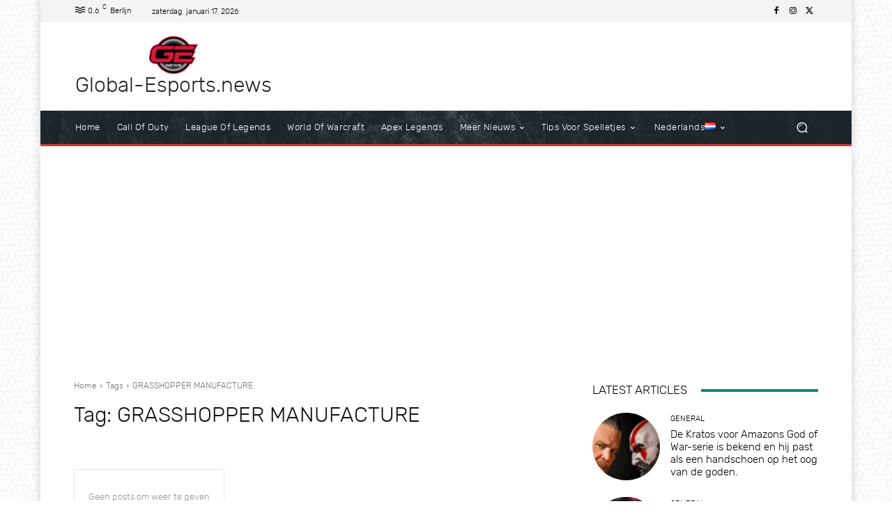

--- FILE ---
content_type: text/html; charset=utf-8
request_url: https://www.google.com/recaptcha/api2/aframe
body_size: 266
content:
<!DOCTYPE HTML><html><head><meta http-equiv="content-type" content="text/html; charset=UTF-8"></head><body><script nonce="T4AruXtCDd2ww5btlmThFQ">/** Anti-fraud and anti-abuse applications only. See google.com/recaptcha */ try{var clients={'sodar':'https://pagead2.googlesyndication.com/pagead/sodar?'};window.addEventListener("message",function(a){try{if(a.source===window.parent){var b=JSON.parse(a.data);var c=clients[b['id']];if(c){var d=document.createElement('img');d.src=c+b['params']+'&rc='+(localStorage.getItem("rc::a")?sessionStorage.getItem("rc::b"):"");window.document.body.appendChild(d);sessionStorage.setItem("rc::e",parseInt(sessionStorage.getItem("rc::e")||0)+1);localStorage.setItem("rc::h",'1768639727537');}}}catch(b){}});window.parent.postMessage("_grecaptcha_ready", "*");}catch(b){}</script></body></html>